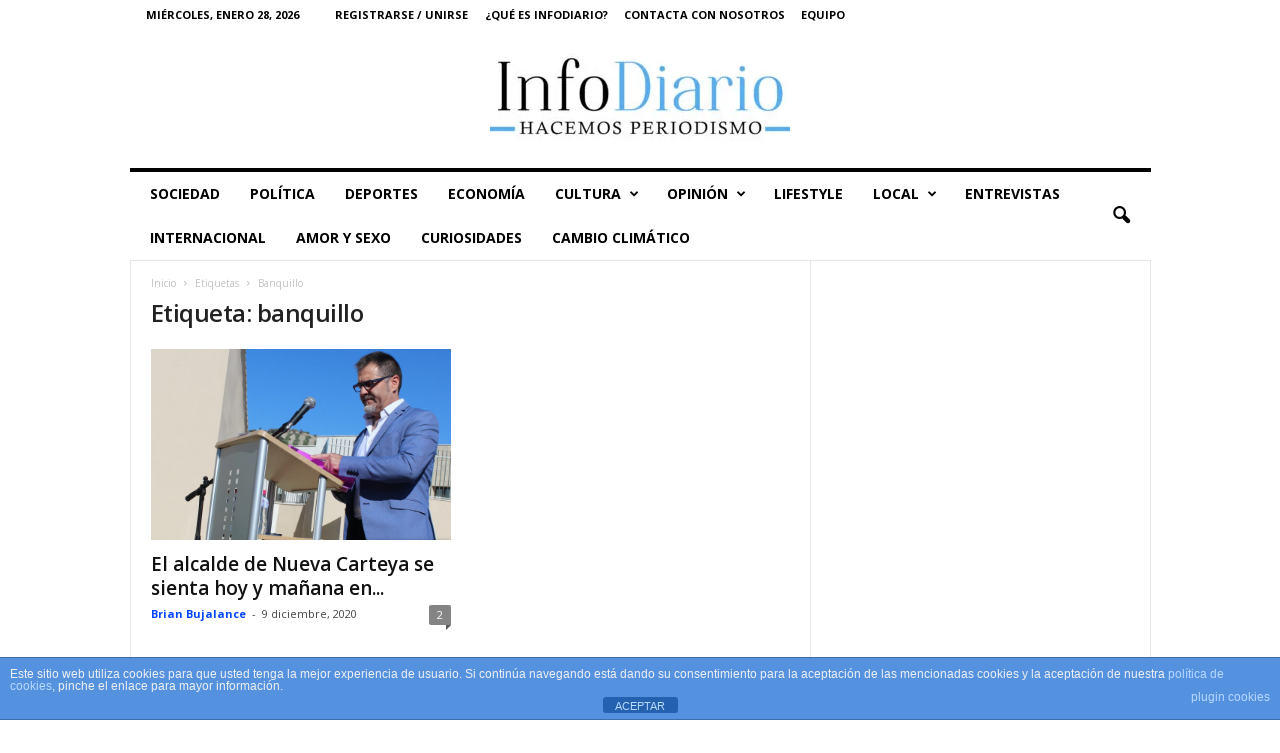

--- FILE ---
content_type: text/html; charset=UTF-8
request_url: https://infodiario.es/tag/banquillo/
body_size: 20379
content:
<!doctype html >
<!--[if IE 8]>    <html class="ie8" lang="es"> <![endif]-->
<!--[if IE 9]>    <html class="ie9" lang="es"> <![endif]-->
<!--[if gt IE 8]><!--> <html lang="es"> <!--<![endif]-->
<head>
    <title>banquillo archivos - InfoDiario</title>
    <meta charset="UTF-8" />
    <meta name="viewport" content="width=device-width, initial-scale=1.0">
    <link rel="pingback" href="https://infodiario.es/xmlrpc.php" />
    <script data-ad-client="ca-pub-9581817784360007" async src="https://pagead2.googlesyndication.com/pagead/js/adsbygoogle.js"></script><meta name='robots' content='index, follow, max-image-preview:large, max-snippet:-1, max-video-preview:-1' />
<link rel="icon" type="image/png" href="https://infodiario.es/wp-content/uploads/2021/06/ID-e1624798653394-300x279.jpg"><link rel="apple-touch-icon" sizes="76x76" href="https://infodiario.es/wp-content/uploads/2021/06/ID-1-e1624798722923-300x276.jpg"/><link rel="apple-touch-icon" sizes="120x120" href="https://infodiario.es/wp-content/uploads/2021/06/ID-1-e1624798722923-300x276.jpg"/><link rel="apple-touch-icon" sizes="152x152" href="https://infodiario.es/wp-content/uploads/2021/06/ID-1-e1624798722923-300x276.jpg"/><link rel="apple-touch-icon" sizes="114x114" href="https://infodiario.es/wp-content/uploads/2021/06/ID-1-e1624798722923-300x276.jpg"/><link rel="apple-touch-icon" sizes="144x144" href="https://infodiario.es/wp-content/uploads/2021/06/ID-1-e1624798722923-300x276.jpg"/>
	<!-- This site is optimized with the Yoast SEO plugin v26.8 - https://yoast.com/product/yoast-seo-wordpress/ -->
	<link rel="canonical" href="https://infodiario.es/tag/banquillo/" />
	<meta property="og:locale" content="es_ES" />
	<meta property="og:type" content="article" />
	<meta property="og:title" content="banquillo archivos - InfoDiario" />
	<meta property="og:url" content="https://infodiario.es/tag/banquillo/" />
	<meta property="og:site_name" content="InfoDiario" />
	<meta property="og:image" content="https://infodiario.es/wp-content/uploads/2020/04/Logo-bueno-e1587832506730.png" />
	<meta property="og:image:width" content="659" />
	<meta property="og:image:height" content="567" />
	<meta property="og:image:type" content="image/png" />
	<meta name="twitter:card" content="summary_large_image" />
	<meta name="twitter:site" content="@Infodiarioes" />
	<script type="application/ld+json" class="yoast-schema-graph">{"@context":"https://schema.org","@graph":[{"@type":"CollectionPage","@id":"https://infodiario.es/tag/banquillo/","url":"https://infodiario.es/tag/banquillo/","name":"banquillo archivos - InfoDiario","isPartOf":{"@id":"https://infodiario.es/#website"},"primaryImageOfPage":{"@id":"https://infodiario.es/tag/banquillo/#primaryimage"},"image":{"@id":"https://infodiario.es/tag/banquillo/#primaryimage"},"thumbnailUrl":"https://infodiario.es/wp-content/uploads/2018/10/PADULES-e1608053587158.jpg","breadcrumb":{"@id":"https://infodiario.es/tag/banquillo/#breadcrumb"},"inLanguage":"es"},{"@type":"ImageObject","inLanguage":"es","@id":"https://infodiario.es/tag/banquillo/#primaryimage","url":"https://infodiario.es/wp-content/uploads/2018/10/PADULES-e1608053587158.jpg","contentUrl":"https://infodiario.es/wp-content/uploads/2018/10/PADULES-e1608053587158.jpg","width":4317,"height":2869,"caption":"Alcalde de Nueva Carteya. Imagen de archivo."},{"@type":"BreadcrumbList","@id":"https://infodiario.es/tag/banquillo/#breadcrumb","itemListElement":[{"@type":"ListItem","position":1,"name":"Portada","item":"https://infodiario.es/"},{"@type":"ListItem","position":2,"name":"banquillo"}]},{"@type":"WebSite","@id":"https://infodiario.es/#website","url":"https://infodiario.es/","name":"InfoDiario","description":"El valor de la información","publisher":{"@id":"https://infodiario.es/#organization"},"potentialAction":[{"@type":"SearchAction","target":{"@type":"EntryPoint","urlTemplate":"https://infodiario.es/?s={search_term_string}"},"query-input":{"@type":"PropertyValueSpecification","valueRequired":true,"valueName":"search_term_string"}}],"inLanguage":"es"},{"@type":"Organization","@id":"https://infodiario.es/#organization","name":"InfoDiario","url":"https://infodiario.es/","logo":{"@type":"ImageObject","inLanguage":"es","@id":"https://infodiario.es/#/schema/logo/image/","url":"https://infodiario.es/wp-content/uploads/2021/03/sin-fondo-e1616956643456.png","contentUrl":"https://infodiario.es/wp-content/uploads/2021/03/sin-fondo-e1616956643456.png","width":630,"height":556,"caption":"InfoDiario"},"image":{"@id":"https://infodiario.es/#/schema/logo/image/"},"sameAs":["https://www.facebook.com/infodiario.es","https://x.com/Infodiarioes","https://www.instagram.com/infodiario.es/","https://www.youtube.com/channel/UCsAevvED4m9xz4WGbhZz2tg"]}]}</script>
	<!-- / Yoast SEO plugin. -->


<link rel='dns-prefetch' href='//www.googletagmanager.com' />
<link rel='dns-prefetch' href='//stats.wp.com' />
<link rel='dns-prefetch' href='//fonts.googleapis.com' />
<link rel='dns-prefetch' href='//jetpack.wordpress.com' />
<link rel='dns-prefetch' href='//s0.wp.com' />
<link rel='dns-prefetch' href='//public-api.wordpress.com' />
<link rel='dns-prefetch' href='//0.gravatar.com' />
<link rel='dns-prefetch' href='//1.gravatar.com' />
<link rel='dns-prefetch' href='//2.gravatar.com' />
<link rel='dns-prefetch' href='//pagead2.googlesyndication.com' />
<link rel='preconnect' href='//c0.wp.com' />
<link rel="alternate" type="application/rss+xml" title="InfoDiario &raquo; Feed" href="https://infodiario.es/feed/" />
<link rel="alternate" type="application/rss+xml" title="InfoDiario &raquo; Feed de los comentarios" href="https://infodiario.es/comments/feed/" />
<link rel="alternate" type="application/rss+xml" title="InfoDiario &raquo; Etiqueta banquillo del feed" href="https://infodiario.es/tag/banquillo/feed/" />
<style id='wp-img-auto-sizes-contain-inline-css' type='text/css'>
img:is([sizes=auto i],[sizes^="auto," i]){contain-intrinsic-size:3000px 1500px}
/*# sourceURL=wp-img-auto-sizes-contain-inline-css */
</style>

<style id='wp-emoji-styles-inline-css' type='text/css'>

	img.wp-smiley, img.emoji {
		display: inline !important;
		border: none !important;
		box-shadow: none !important;
		height: 1em !important;
		width: 1em !important;
		margin: 0 0.07em !important;
		vertical-align: -0.1em !important;
		background: none !important;
		padding: 0 !important;
	}
/*# sourceURL=wp-emoji-styles-inline-css */
</style>
<style id='classic-theme-styles-inline-css' type='text/css'>
/*! This file is auto-generated */
.wp-block-button__link{color:#fff;background-color:#32373c;border-radius:9999px;box-shadow:none;text-decoration:none;padding:calc(.667em + 2px) calc(1.333em + 2px);font-size:1.125em}.wp-block-file__button{background:#32373c;color:#fff;text-decoration:none}
/*# sourceURL=/wp-includes/css/classic-themes.min.css */
</style>
<link rel='stylesheet' id='front-estilos-css' href='https://infodiario.es/wp-content/plugins/asesor-cookies-para-la-ley-en-espana/html/front/estilos.css?ver=6.9' type='text/css' media='all' />
<link rel='stylesheet' id='contact-form-7-css' href='https://infodiario.es/wp-content/plugins/contact-form-7/includes/css/styles.css?ver=6.1.4' type='text/css' media='all' />
<link crossorigin="anonymous" rel='stylesheet' id='google-fonts-style-css' href='https://fonts.googleapis.com/css?family=Open+Sans%3A400%2C600%2C700%7CRoboto+Condensed%3A400%2C500%2C700&#038;display=swap&#038;ver=5.4.3.1' type='text/css' media='all' />
<link rel='stylesheet' id='td-theme-css' href='https://infodiario.es/wp-content/themes/Newsmag/style.css?ver=5.4.3.1' type='text/css' media='all' />
<style id='td-theme-inline-css' type='text/css'>
    
        /* custom css - generated by TagDiv Composer */
        @media (max-width: 767px) {
            .td-header-desktop-wrap {
                display: none;
            }
        }
        @media (min-width: 767px) {
            .td-header-mobile-wrap {
                display: none;
            }
        }
    
	
/*# sourceURL=td-theme-inline-css */
</style>
<link rel='stylesheet' id='td-legacy-framework-front-style-css' href='https://infodiario.es/wp-content/plugins/td-composer/legacy/Newsmag/assets/css/td_legacy_main.css?ver=e5fcc38395b0030bac3ad179898970d6x' type='text/css' media='all' />
<script type="text/javascript" src="https://c0.wp.com/c/6.9/wp-includes/js/jquery/jquery.min.js" id="jquery-core-js"></script>
<script type="text/javascript" src="https://c0.wp.com/c/6.9/wp-includes/js/jquery/jquery-migrate.min.js" id="jquery-migrate-js"></script>
<script type="text/javascript" id="front-principal-js-extra">
/* <![CDATA[ */
var cdp_cookies_info = {"url_plugin":"https://infodiario.es/wp-content/plugins/asesor-cookies-para-la-ley-en-espana/plugin.php","url_admin_ajax":"https://infodiario.es/wp-admin/admin-ajax.php"};
//# sourceURL=front-principal-js-extra
/* ]]> */
</script>
<script type="text/javascript" src="https://infodiario.es/wp-content/plugins/asesor-cookies-para-la-ley-en-espana/html/front/principal.js?ver=6.9" id="front-principal-js"></script>

<!-- Fragmento de código de la etiqueta de Google (gtag.js) añadida por Site Kit -->
<!-- Fragmento de código de Google Analytics añadido por Site Kit -->
<script type="text/javascript" src="https://www.googletagmanager.com/gtag/js?id=G-MKLLHB47QG" id="google_gtagjs-js" async></script>
<script type="text/javascript" id="google_gtagjs-js-after">
/* <![CDATA[ */
window.dataLayer = window.dataLayer || [];function gtag(){dataLayer.push(arguments);}
gtag("set","linker",{"domains":["infodiario.es"]});
gtag("js", new Date());
gtag("set", "developer_id.dZTNiMT", true);
gtag("config", "G-MKLLHB47QG");
//# sourceURL=google_gtagjs-js-after
/* ]]> */
</script>
<link rel="https://api.w.org/" href="https://infodiario.es/wp-json/" /><link rel="alternate" title="JSON" type="application/json" href="https://infodiario.es/wp-json/wp/v2/tags/4933" /><link rel="EditURI" type="application/rsd+xml" title="RSD" href="https://infodiario.es/xmlrpc.php?rsd" />
<meta name="generator" content="Site Kit by Google 1.171.0" />	<style>img#wpstats{display:none}</style>
		<!-- Analytics by WP Statistics - https://wp-statistics.com -->

<!-- Metaetiquetas de Google AdSense añadidas por Site Kit -->
<meta name="google-adsense-platform-account" content="ca-host-pub-2644536267352236">
<meta name="google-adsense-platform-domain" content="sitekit.withgoogle.com">
<!-- Acabar con las metaetiquetas de Google AdSense añadidas por Site Kit -->
<!-- No hay ninguna versión amphtml disponible para esta URL. -->
<!-- Fragmento de código de Google Adsense añadido por Site Kit -->
<script type="text/javascript" async="async" src="https://pagead2.googlesyndication.com/pagead/js/adsbygoogle.js?client=ca-pub-9581817784360007&amp;host=ca-host-pub-2644536267352236" crossorigin="anonymous"></script>

<!-- Final del fragmento de código de Google Adsense añadido por Site Kit -->

<!-- JS generated by theme -->

<script type="text/javascript" id="td-generated-header-js">
    
    

	    var tdBlocksArray = []; //here we store all the items for the current page

	    // td_block class - each ajax block uses a object of this class for requests
	    function tdBlock() {
		    this.id = '';
		    this.block_type = 1; //block type id (1-234 etc)
		    this.atts = '';
		    this.td_column_number = '';
		    this.td_current_page = 1; //
		    this.post_count = 0; //from wp
		    this.found_posts = 0; //from wp
		    this.max_num_pages = 0; //from wp
		    this.td_filter_value = ''; //current live filter value
		    this.is_ajax_running = false;
		    this.td_user_action = ''; // load more or infinite loader (used by the animation)
		    this.header_color = '';
		    this.ajax_pagination_infinite_stop = ''; //show load more at page x
	    }

        // td_js_generator - mini detector
        ( function () {
            var htmlTag = document.getElementsByTagName("html")[0];

	        if ( navigator.userAgent.indexOf("MSIE 10.0") > -1 ) {
                htmlTag.className += ' ie10';
            }

            if ( !!navigator.userAgent.match(/Trident.*rv\:11\./) ) {
                htmlTag.className += ' ie11';
            }

	        if ( navigator.userAgent.indexOf("Edge") > -1 ) {
                htmlTag.className += ' ieEdge';
            }

            if ( /(iPad|iPhone|iPod)/g.test(navigator.userAgent) ) {
                htmlTag.className += ' td-md-is-ios';
            }

            var user_agent = navigator.userAgent.toLowerCase();
            if ( user_agent.indexOf("android") > -1 ) {
                htmlTag.className += ' td-md-is-android';
            }

            if ( -1 !== navigator.userAgent.indexOf('Mac OS X')  ) {
                htmlTag.className += ' td-md-is-os-x';
            }

            if ( /chrom(e|ium)/.test(navigator.userAgent.toLowerCase()) ) {
               htmlTag.className += ' td-md-is-chrome';
            }

            if ( -1 !== navigator.userAgent.indexOf('Firefox') ) {
                htmlTag.className += ' td-md-is-firefox';
            }

            if ( -1 !== navigator.userAgent.indexOf('Safari') && -1 === navigator.userAgent.indexOf('Chrome') ) {
                htmlTag.className += ' td-md-is-safari';
            }

            if( -1 !== navigator.userAgent.indexOf('IEMobile') ){
                htmlTag.className += ' td-md-is-iemobile';
            }

        })();

        var tdLocalCache = {};

        ( function () {
            "use strict";

            tdLocalCache = {
                data: {},
                remove: function (resource_id) {
                    delete tdLocalCache.data[resource_id];
                },
                exist: function (resource_id) {
                    return tdLocalCache.data.hasOwnProperty(resource_id) && tdLocalCache.data[resource_id] !== null;
                },
                get: function (resource_id) {
                    return tdLocalCache.data[resource_id];
                },
                set: function (resource_id, cachedData) {
                    tdLocalCache.remove(resource_id);
                    tdLocalCache.data[resource_id] = cachedData;
                }
            };
        })();

    
    
var td_viewport_interval_list=[{"limitBottom":767,"sidebarWidth":251},{"limitBottom":1023,"sidebarWidth":339}];
var td_animation_stack_effect="type0";
var tds_animation_stack=true;
var td_animation_stack_specific_selectors=".entry-thumb, img, .td-lazy-img";
var td_animation_stack_general_selectors=".td-animation-stack img, .td-animation-stack .entry-thumb, .post img, .td-animation-stack .td-lazy-img";
var tdc_is_installed="yes";
var td_ajax_url="https:\/\/infodiario.es\/wp-admin\/admin-ajax.php?td_theme_name=Newsmag&v=5.4.3.1";
var td_get_template_directory_uri="https:\/\/infodiario.es\/wp-content\/plugins\/td-composer\/legacy\/common";
var tds_snap_menu="";
var tds_logo_on_sticky="show_header_logo";
var tds_header_style="7";
var td_please_wait="Por favor espera...";
var td_email_user_pass_incorrect="Usuario o contrase\u00f1a incorrecta!";
var td_email_user_incorrect="Correo electr\u00f3nico o nombre de usuario incorrecto!";
var td_email_incorrect="Email incorrecto!";
var td_user_incorrect="Username incorrect!";
var td_email_user_empty="Email or username empty!";
var td_pass_empty="Pass empty!";
var td_pass_pattern_incorrect="Invalid Pass Pattern!";
var td_retype_pass_incorrect="Retyped Pass incorrect!";
var tds_more_articles_on_post_enable="show";
var tds_more_articles_on_post_time_to_wait="";
var tds_more_articles_on_post_pages_distance_from_top=0;
var tds_captcha="";
var tds_theme_color_site_wide="#4db2ec";
var tds_smart_sidebar="";
var tdThemeName="Newsmag";
var tdThemeNameWl="Newsmag";
var td_magnific_popup_translation_tPrev="Anterior (tecla de flecha izquierda)";
var td_magnific_popup_translation_tNext="Siguiente (tecla de flecha derecha)";
var td_magnific_popup_translation_tCounter="%curr% de %total%";
var td_magnific_popup_translation_ajax_tError="El contenido de %url% no pudo cargarse.";
var td_magnific_popup_translation_image_tError="La imagen #%curr% no pudo cargarse.";
var tdBlockNonce="2f3c37b06c";
var tdMobileMenu="enabled";
var tdMobileSearch="enabled";
var tdDateNamesI18n={"month_names":["enero","febrero","marzo","abril","mayo","junio","julio","agosto","septiembre","octubre","noviembre","diciembre"],"month_names_short":["Ene","Feb","Mar","Abr","May","Jun","Jul","Ago","Sep","Oct","Nov","Dic"],"day_names":["domingo","lunes","martes","mi\u00e9rcoles","jueves","viernes","s\u00e1bado"],"day_names_short":["Dom","Lun","Mar","Mi\u00e9","Jue","Vie","S\u00e1b"]};
var td_deploy_mode="deploy";
var td_ad_background_click_link="";
var td_ad_background_click_target="";
</script>


<!-- Header style compiled by theme -->

<style>
/* custom css - generated by TagDiv Composer */
    
.td-module-exclusive .td-module-title a:before {
        content: 'EXCLUSIVO';
    }
    
    .td-header-sp-top-menu .top-header-menu > li > a,
    .td-header-sp-top-menu .td_data_time,
    .td-subscription-active .td-header-sp-top-menu .tds_menu_login .tdw-wml-user,
    .td-header-sp-top-menu .td-weather-top-widget {
        color: #000000;
    }

    
    .top-header-menu ul li a,
    .td-header-sp-top-menu .tds_menu_login .tdw-wml-menu-header,
    .td-header-sp-top-menu .tds_menu_login .tdw-wml-menu-content a,
    .td-header-sp-top-menu .tds_menu_login .tdw-wml-menu-footer a{
        color: #4db2ec;
    }

    
    .td-header-sp-top-widget .td-social-icon-wrap i {
        color: #4db2ec;
    }

    
    .td-header-main-menu {
        background-color: #ffffff;
    }

    
    .sf-menu > li > a,
    .header-search-wrap .td-icon-search,
    #td-top-mobile-toggle i {
        color: #000000;
    }

    
    .td-header-border:before {
        background-color: #020202;
    }

    
    .mfp-content .td-login-button:active,
    .mfp-content .td-login-button:hover {
        background-color: #00b3e0;
    }
    
    .td-footer-container,
    .td-footer-container .td_module_mx3 .meta-info,
    .td-footer-container .td_module_14 .meta-info,
    .td-footer-container .td_module_mx1 .td-block14-border {
        background-color: rgba(255,255,255,0.95);
    }
    .td-footer-container .widget_calendar #today {
    	background-color: transparent;
    }

    
    .td-footer-container,
    .td-footer-container a,
    .td-footer-container li,
    .td-footer-container .footer-text-wrap,
    .td-footer-container .meta-info .entry-date,
    .td-footer-container .td-module-meta-info .entry-date,
    .td-footer-container .td_block_text_with_title,
    .td-footer-container .woocommerce .star-rating::before,
    .td-footer-container .widget_text p,
    .td-footer-container .widget_calendar #today,
    .td-footer-container .td-social-style3 .td_social_type a,
    .td-footer-container .td-social-style3,
    .td-footer-container .td-social-style4 .td_social_type a,
    .td-footer-container .td-social-style4,
    .td-footer-container .td-social-style9,
    .td-footer-container .td-social-style10,
    .td-footer-container .td-social-style2 .td_social_type a,
    .td-footer-container .td-social-style8 .td_social_type a,
    .td-footer-container .td-social-style2 .td_social_type,
    .td-footer-container .td-social-style8 .td_social_type,
    .td-footer-container .td-post-author-name a:hover {
        color: #020202;
    }
    .td-footer-container .td_module_mx1 .meta-info .entry-date,
    .td-footer-container .td_social_button a,
    .td-footer-container .td-post-category,
    .td-footer-container .td-post-category:hover,
    .td-footer-container .td-module-comments a,
    .td-footer-container .td_module_mx1 .td-post-author-name a:hover,
    .td-footer-container .td-theme-slider .slide-meta a {
    	color: #fff
    }
    .td-footer-container .widget_tag_cloud a {
    	border-color: #020202;
    }
    .td-footer-container .td-excerpt,
    .td-footer-container .widget_rss .rss-date,
    .td-footer-container .widget_rss cite {
    	color: #020202;
    	opacity: 0.7;
    }
    .td-footer-container .td-read-more a,
    .td-footer-container .td-read-more a:hover {
    	color: #fff;
    }

    
    .td-footer-container .td_module_14 .meta-info,
    .td-footer-container .td_module_5,
    .td-footer-container .td_module_9 .item-details,
    .td-footer-container .td_module_8 .item-details,
    .td-footer-container .td_module_mx3 .meta-info,
    .td-footer-container .widget_recent_comments li,
    .td-footer-container .widget_recent_entries li,
    .td-footer-container table td,
    .td-footer-container table th,
    .td-footer-container .td-social-style2 .td_social_type .td-social-box,
    .td-footer-container .td-social-style8 .td_social_type .td-social-box,
    .td-footer-container .td-social-style2 .td_social_type .td_social_button,
    .td-footer-container .td-social-style8 .td_social_type .td_social_button {
        border-color: rgba(2, 2, 2, 0.1);
    }

    
    .td_module_wrap .td-post-author-name a {
    	color: #0547ff;
    }


    
    .td-menu-background:after,
    .td-search-background:after {
        background-image: url('https://infodiario.es/wp-content/uploads/2020/12/118649215_4364721310269983_3709881309895411247_n-300x300.jpg');
    }
</style>

<!-- Global site tag (gtag.js) - Google Analytics -->
<script async src="https://www.googletagmanager.com/gtag/js?id=UA-123748526-1"></script>
<script>
  window.dataLayer = window.dataLayer || [];
  function gtag(){dataLayer.push(arguments);}
  gtag('js', new Date());

  gtag('config', 'UA-123748526-1');
</script>


<script type="application/ld+json">
    {
        "@context": "https://schema.org",
        "@type": "BreadcrumbList",
        "itemListElement": [
            {
                "@type": "ListItem",
                "position": 1,
                "item": {
                    "@type": "WebSite",
                    "@id": "https://infodiario.es/",
                    "name": "Inicio"
                }
            },
            {
                "@type": "ListItem",
                "position": 2,
                    "item": {
                    "@type": "WebPage",
                    "@id": "https://infodiario.es/tag/banquillo/",
                    "name": "Banquillo"
                }
            }    
        ]
    }
</script>
<link rel="icon" href="https://infodiario.es/wp-content/uploads/2021/06/cropped-ID-1-e1624798722923-32x32.jpg" sizes="32x32" />
<link rel="icon" href="https://infodiario.es/wp-content/uploads/2021/06/cropped-ID-1-e1624798722923-192x192.jpg" sizes="192x192" />
<link rel="apple-touch-icon" href="https://infodiario.es/wp-content/uploads/2021/06/cropped-ID-1-e1624798722923-180x180.jpg" />
<meta name="msapplication-TileImage" content="https://infodiario.es/wp-content/uploads/2021/06/cropped-ID-1-e1624798722923-270x270.jpg" />
	<style id="tdw-css-placeholder">/* custom css - generated by TagDiv Composer */
 var b=1;var c=2;</style><style id='global-styles-inline-css' type='text/css'>
:root{--wp--preset--aspect-ratio--square: 1;--wp--preset--aspect-ratio--4-3: 4/3;--wp--preset--aspect-ratio--3-4: 3/4;--wp--preset--aspect-ratio--3-2: 3/2;--wp--preset--aspect-ratio--2-3: 2/3;--wp--preset--aspect-ratio--16-9: 16/9;--wp--preset--aspect-ratio--9-16: 9/16;--wp--preset--color--black: #000000;--wp--preset--color--cyan-bluish-gray: #abb8c3;--wp--preset--color--white: #ffffff;--wp--preset--color--pale-pink: #f78da7;--wp--preset--color--vivid-red: #cf2e2e;--wp--preset--color--luminous-vivid-orange: #ff6900;--wp--preset--color--luminous-vivid-amber: #fcb900;--wp--preset--color--light-green-cyan: #7bdcb5;--wp--preset--color--vivid-green-cyan: #00d084;--wp--preset--color--pale-cyan-blue: #8ed1fc;--wp--preset--color--vivid-cyan-blue: #0693e3;--wp--preset--color--vivid-purple: #9b51e0;--wp--preset--gradient--vivid-cyan-blue-to-vivid-purple: linear-gradient(135deg,rgb(6,147,227) 0%,rgb(155,81,224) 100%);--wp--preset--gradient--light-green-cyan-to-vivid-green-cyan: linear-gradient(135deg,rgb(122,220,180) 0%,rgb(0,208,130) 100%);--wp--preset--gradient--luminous-vivid-amber-to-luminous-vivid-orange: linear-gradient(135deg,rgb(252,185,0) 0%,rgb(255,105,0) 100%);--wp--preset--gradient--luminous-vivid-orange-to-vivid-red: linear-gradient(135deg,rgb(255,105,0) 0%,rgb(207,46,46) 100%);--wp--preset--gradient--very-light-gray-to-cyan-bluish-gray: linear-gradient(135deg,rgb(238,238,238) 0%,rgb(169,184,195) 100%);--wp--preset--gradient--cool-to-warm-spectrum: linear-gradient(135deg,rgb(74,234,220) 0%,rgb(151,120,209) 20%,rgb(207,42,186) 40%,rgb(238,44,130) 60%,rgb(251,105,98) 80%,rgb(254,248,76) 100%);--wp--preset--gradient--blush-light-purple: linear-gradient(135deg,rgb(255,206,236) 0%,rgb(152,150,240) 100%);--wp--preset--gradient--blush-bordeaux: linear-gradient(135deg,rgb(254,205,165) 0%,rgb(254,45,45) 50%,rgb(107,0,62) 100%);--wp--preset--gradient--luminous-dusk: linear-gradient(135deg,rgb(255,203,112) 0%,rgb(199,81,192) 50%,rgb(65,88,208) 100%);--wp--preset--gradient--pale-ocean: linear-gradient(135deg,rgb(255,245,203) 0%,rgb(182,227,212) 50%,rgb(51,167,181) 100%);--wp--preset--gradient--electric-grass: linear-gradient(135deg,rgb(202,248,128) 0%,rgb(113,206,126) 100%);--wp--preset--gradient--midnight: linear-gradient(135deg,rgb(2,3,129) 0%,rgb(40,116,252) 100%);--wp--preset--font-size--small: 10px;--wp--preset--font-size--medium: 20px;--wp--preset--font-size--large: 30px;--wp--preset--font-size--x-large: 42px;--wp--preset--font-size--regular: 14px;--wp--preset--font-size--larger: 48px;--wp--preset--spacing--20: 0.44rem;--wp--preset--spacing--30: 0.67rem;--wp--preset--spacing--40: 1rem;--wp--preset--spacing--50: 1.5rem;--wp--preset--spacing--60: 2.25rem;--wp--preset--spacing--70: 3.38rem;--wp--preset--spacing--80: 5.06rem;--wp--preset--shadow--natural: 6px 6px 9px rgba(0, 0, 0, 0.2);--wp--preset--shadow--deep: 12px 12px 50px rgba(0, 0, 0, 0.4);--wp--preset--shadow--sharp: 6px 6px 0px rgba(0, 0, 0, 0.2);--wp--preset--shadow--outlined: 6px 6px 0px -3px rgb(255, 255, 255), 6px 6px rgb(0, 0, 0);--wp--preset--shadow--crisp: 6px 6px 0px rgb(0, 0, 0);}:where(.is-layout-flex){gap: 0.5em;}:where(.is-layout-grid){gap: 0.5em;}body .is-layout-flex{display: flex;}.is-layout-flex{flex-wrap: wrap;align-items: center;}.is-layout-flex > :is(*, div){margin: 0;}body .is-layout-grid{display: grid;}.is-layout-grid > :is(*, div){margin: 0;}:where(.wp-block-columns.is-layout-flex){gap: 2em;}:where(.wp-block-columns.is-layout-grid){gap: 2em;}:where(.wp-block-post-template.is-layout-flex){gap: 1.25em;}:where(.wp-block-post-template.is-layout-grid){gap: 1.25em;}.has-black-color{color: var(--wp--preset--color--black) !important;}.has-cyan-bluish-gray-color{color: var(--wp--preset--color--cyan-bluish-gray) !important;}.has-white-color{color: var(--wp--preset--color--white) !important;}.has-pale-pink-color{color: var(--wp--preset--color--pale-pink) !important;}.has-vivid-red-color{color: var(--wp--preset--color--vivid-red) !important;}.has-luminous-vivid-orange-color{color: var(--wp--preset--color--luminous-vivid-orange) !important;}.has-luminous-vivid-amber-color{color: var(--wp--preset--color--luminous-vivid-amber) !important;}.has-light-green-cyan-color{color: var(--wp--preset--color--light-green-cyan) !important;}.has-vivid-green-cyan-color{color: var(--wp--preset--color--vivid-green-cyan) !important;}.has-pale-cyan-blue-color{color: var(--wp--preset--color--pale-cyan-blue) !important;}.has-vivid-cyan-blue-color{color: var(--wp--preset--color--vivid-cyan-blue) !important;}.has-vivid-purple-color{color: var(--wp--preset--color--vivid-purple) !important;}.has-black-background-color{background-color: var(--wp--preset--color--black) !important;}.has-cyan-bluish-gray-background-color{background-color: var(--wp--preset--color--cyan-bluish-gray) !important;}.has-white-background-color{background-color: var(--wp--preset--color--white) !important;}.has-pale-pink-background-color{background-color: var(--wp--preset--color--pale-pink) !important;}.has-vivid-red-background-color{background-color: var(--wp--preset--color--vivid-red) !important;}.has-luminous-vivid-orange-background-color{background-color: var(--wp--preset--color--luminous-vivid-orange) !important;}.has-luminous-vivid-amber-background-color{background-color: var(--wp--preset--color--luminous-vivid-amber) !important;}.has-light-green-cyan-background-color{background-color: var(--wp--preset--color--light-green-cyan) !important;}.has-vivid-green-cyan-background-color{background-color: var(--wp--preset--color--vivid-green-cyan) !important;}.has-pale-cyan-blue-background-color{background-color: var(--wp--preset--color--pale-cyan-blue) !important;}.has-vivid-cyan-blue-background-color{background-color: var(--wp--preset--color--vivid-cyan-blue) !important;}.has-vivid-purple-background-color{background-color: var(--wp--preset--color--vivid-purple) !important;}.has-black-border-color{border-color: var(--wp--preset--color--black) !important;}.has-cyan-bluish-gray-border-color{border-color: var(--wp--preset--color--cyan-bluish-gray) !important;}.has-white-border-color{border-color: var(--wp--preset--color--white) !important;}.has-pale-pink-border-color{border-color: var(--wp--preset--color--pale-pink) !important;}.has-vivid-red-border-color{border-color: var(--wp--preset--color--vivid-red) !important;}.has-luminous-vivid-orange-border-color{border-color: var(--wp--preset--color--luminous-vivid-orange) !important;}.has-luminous-vivid-amber-border-color{border-color: var(--wp--preset--color--luminous-vivid-amber) !important;}.has-light-green-cyan-border-color{border-color: var(--wp--preset--color--light-green-cyan) !important;}.has-vivid-green-cyan-border-color{border-color: var(--wp--preset--color--vivid-green-cyan) !important;}.has-pale-cyan-blue-border-color{border-color: var(--wp--preset--color--pale-cyan-blue) !important;}.has-vivid-cyan-blue-border-color{border-color: var(--wp--preset--color--vivid-cyan-blue) !important;}.has-vivid-purple-border-color{border-color: var(--wp--preset--color--vivid-purple) !important;}.has-vivid-cyan-blue-to-vivid-purple-gradient-background{background: var(--wp--preset--gradient--vivid-cyan-blue-to-vivid-purple) !important;}.has-light-green-cyan-to-vivid-green-cyan-gradient-background{background: var(--wp--preset--gradient--light-green-cyan-to-vivid-green-cyan) !important;}.has-luminous-vivid-amber-to-luminous-vivid-orange-gradient-background{background: var(--wp--preset--gradient--luminous-vivid-amber-to-luminous-vivid-orange) !important;}.has-luminous-vivid-orange-to-vivid-red-gradient-background{background: var(--wp--preset--gradient--luminous-vivid-orange-to-vivid-red) !important;}.has-very-light-gray-to-cyan-bluish-gray-gradient-background{background: var(--wp--preset--gradient--very-light-gray-to-cyan-bluish-gray) !important;}.has-cool-to-warm-spectrum-gradient-background{background: var(--wp--preset--gradient--cool-to-warm-spectrum) !important;}.has-blush-light-purple-gradient-background{background: var(--wp--preset--gradient--blush-light-purple) !important;}.has-blush-bordeaux-gradient-background{background: var(--wp--preset--gradient--blush-bordeaux) !important;}.has-luminous-dusk-gradient-background{background: var(--wp--preset--gradient--luminous-dusk) !important;}.has-pale-ocean-gradient-background{background: var(--wp--preset--gradient--pale-ocean) !important;}.has-electric-grass-gradient-background{background: var(--wp--preset--gradient--electric-grass) !important;}.has-midnight-gradient-background{background: var(--wp--preset--gradient--midnight) !important;}.has-small-font-size{font-size: var(--wp--preset--font-size--small) !important;}.has-medium-font-size{font-size: var(--wp--preset--font-size--medium) !important;}.has-large-font-size{font-size: var(--wp--preset--font-size--large) !important;}.has-x-large-font-size{font-size: var(--wp--preset--font-size--x-large) !important;}
/*# sourceURL=global-styles-inline-css */
</style>
</head>

<body class="archive tag tag-banquillo tag-4933 wp-theme-Newsmag global-block-template-1 white-menu td-animation-stack-type0 td-full-layout" itemscope="itemscope" itemtype="https://schema.org/WebPage">

        <div class="td-scroll-up  td-hide-scroll-up-on-mob"  style="display:none;"><i class="td-icon-menu-up"></i></div>

    
    <div class="td-menu-background"></div>
<div id="td-mobile-nav">
    <div class="td-mobile-container">
        <!-- mobile menu top section -->
        <div class="td-menu-socials-wrap">
            <!-- socials -->
            <div class="td-menu-socials">
                            </div>
            <!-- close button -->
            <div class="td-mobile-close">
                <span><i class="td-icon-close-mobile"></i></span>
            </div>
        </div>

        <!-- login section -->
                    <div class="td-menu-login-section">
                
    <div class="td-guest-wrap">
        <div class="td-menu-login"><a id="login-link-mob">Registrarse</a></div>
    </div>
            </div>
        
        <!-- menu section -->
        <div class="td-mobile-content">
            <div class="menu-categorias-container"><ul id="menu-categorias" class="td-mobile-main-menu"><li id="menu-item-82" class="menu-item menu-item-type-taxonomy menu-item-object-category menu-item-first menu-item-82"><a href="https://infodiario.es/category/sociedad/">SOCIEDAD</a></li>
<li id="menu-item-84" class="menu-item menu-item-type-taxonomy menu-item-object-category menu-item-84"><a href="https://infodiario.es/category/politica/">POLÍTICA</a></li>
<li id="menu-item-83" class="menu-item menu-item-type-taxonomy menu-item-object-category menu-item-83"><a href="https://infodiario.es/category/deportes/">DEPORTES</a></li>
<li id="menu-item-87" class="menu-item menu-item-type-taxonomy menu-item-object-category menu-item-87"><a href="https://infodiario.es/category/economia/">ECONOMÍA</a></li>
<li id="menu-item-86" class="menu-item menu-item-type-taxonomy menu-item-object-category menu-item-has-children menu-item-86"><a href="https://infodiario.es/category/cultura/">CULTURA<i class="td-icon-menu-right td-element-after"></i></a>
<ul class="sub-menu">
	<li id="menu-item-1110" class="menu-item menu-item-type-taxonomy menu-item-object-category menu-item-1110"><a href="https://infodiario.es/category/cultura/cine/">CINE</a></li>
	<li id="menu-item-7176" class="menu-item menu-item-type-taxonomy menu-item-object-category menu-item-7176"><a href="https://infodiario.es/category/cultura/musica/">MÚSICA</a></li>
	<li id="menu-item-1736" class="menu-item menu-item-type-taxonomy menu-item-object-category menu-item-1736"><a href="https://infodiario.es/category/cultura/eurovision/">EUROVISIÓN</a></li>
</ul>
</li>
<li id="menu-item-85" class="menu-item menu-item-type-taxonomy menu-item-object-category menu-item-has-children menu-item-85"><a href="https://infodiario.es/category/opinion/">OPINIÓN<i class="td-icon-menu-right td-element-after"></i></a>
<ul class="sub-menu">
	<li id="menu-item-13343" class="menu-item menu-item-type-taxonomy menu-item-object-category menu-item-13343"><a href="https://infodiario.es/category/opinion/cartas-al-director/">CARTAS AL DIRECTOR</a></li>
	<li id="menu-item-18525" class="menu-item menu-item-type-taxonomy menu-item-object-category menu-item-18525"><a href="https://infodiario.es/category/la-mirilla/">LA MIRILLA</a></li>
	<li id="menu-item-1735" class="menu-item menu-item-type-taxonomy menu-item-object-category menu-item-1735"><a href="https://infodiario.es/category/opinion/punto-y-aparte/">PUNTO Y APARTE</a></li>
</ul>
</li>
<li id="menu-item-98" class="menu-item menu-item-type-taxonomy menu-item-object-category menu-item-98"><a href="https://infodiario.es/category/lifestyle/">LIFESTYLE</a></li>
<li id="menu-item-6665" class="menu-item menu-item-type-taxonomy menu-item-object-category menu-item-has-children menu-item-6665"><a href="https://infodiario.es/category/local/">LOCAL<i class="td-icon-menu-right td-element-after"></i></a>
<ul class="sub-menu">
	<li id="menu-item-88" class="menu-item menu-item-type-taxonomy menu-item-object-category menu-item-88"><a href="https://infodiario.es/category/local/nueva-carteya/">NUEVA CARTEYA</a></li>
	<li id="menu-item-18523" class="menu-item menu-item-type-taxonomy menu-item-object-category menu-item-18523"><a href="https://infodiario.es/category/local/guadalajara/">GUADALAJARA</a></li>
	<li id="menu-item-16616" class="menu-item menu-item-type-taxonomy menu-item-object-category menu-item-16616"><a href="https://infodiario.es/category/local/linares/">LINARES</a></li>
	<li id="menu-item-16613" class="menu-item menu-item-type-taxonomy menu-item-object-category menu-item-16613"><a href="https://infodiario.es/category/local/cieza/">CIEZA</a></li>
	<li id="menu-item-16614" class="menu-item menu-item-type-taxonomy menu-item-object-category menu-item-16614"><a href="https://infodiario.es/category/local/archena/">ARCHENA</a></li>
	<li id="menu-item-16615" class="menu-item menu-item-type-taxonomy menu-item-object-category menu-item-16615"><a href="https://infodiario.es/category/local/guadalajara/">GUADALAJARA</a></li>
	<li id="menu-item-16617" class="menu-item menu-item-type-taxonomy menu-item-object-category menu-item-16617"><a href="https://infodiario.es/category/local/valencia/">VALENCIA</a></li>
	<li id="menu-item-6668" class="menu-item menu-item-type-taxonomy menu-item-object-category menu-item-6668"><a href="https://infodiario.es/category/local/valverde-del-camino/">VALVERDE DEL CAMINO</a></li>
	<li id="menu-item-6669" class="menu-item menu-item-type-taxonomy menu-item-object-category menu-item-6669"><a href="https://infodiario.es/category/local/talavera-reina/">TALAVERA DE LA REINA</a></li>
	<li id="menu-item-7173" class="menu-item menu-item-type-taxonomy menu-item-object-category menu-item-7173"><a href="https://infodiario.es/category/local/granada/">GRANADA</a></li>
	<li id="menu-item-7174" class="menu-item menu-item-type-taxonomy menu-item-object-category menu-item-7174"><a href="https://infodiario.es/category/local/aragon/">ARAGÓN</a></li>
	<li id="menu-item-8484" class="menu-item menu-item-type-taxonomy menu-item-object-category menu-item-8484"><a href="https://infodiario.es/category/local/alcorcon/">ALCORCÓN</a></li>
	<li id="menu-item-18521" class="menu-item menu-item-type-taxonomy menu-item-object-category menu-item-18521"><a href="https://infodiario.es/category/local/madrid/">MADRID</a></li>
	<li id="menu-item-18522" class="menu-item menu-item-type-taxonomy menu-item-object-category menu-item-18522"><a href="https://infodiario.es/category/local/la-rioja/">LA RIOJA</a></li>
	<li id="menu-item-18524" class="menu-item menu-item-type-taxonomy menu-item-object-category menu-item-18524"><a href="https://infodiario.es/category/local/leganes/">LEGANÉS</a></li>
</ul>
</li>
<li id="menu-item-2616" class="menu-item menu-item-type-taxonomy menu-item-object-category menu-item-2616"><a href="https://infodiario.es/category/entrevistas/">ENTREVISTAS</a></li>
<li id="menu-item-8483" class="menu-item menu-item-type-taxonomy menu-item-object-category menu-item-8483"><a href="https://infodiario.es/category/internacional/">INTERNACIONAL</a></li>
<li id="menu-item-16840" class="menu-item menu-item-type-taxonomy menu-item-object-category menu-item-16840"><a href="https://infodiario.es/category/amor-y-sexo/">AMOR Y SEXO</a></li>
<li id="menu-item-16841" class="menu-item menu-item-type-taxonomy menu-item-object-category menu-item-16841"><a href="https://infodiario.es/category/curiosidades/">CURIOSIDADES</a></li>
<li id="menu-item-16842" class="menu-item menu-item-type-taxonomy menu-item-object-category menu-item-16842"><a href="https://infodiario.es/category/cambio-climatico/">CAMBIO CLIMÁTICO</a></li>
</ul></div>        </div>
    </div>

    <!-- register/login section -->
            <div id="login-form-mobile" class="td-register-section">
            
            <div id="td-login-mob" class="td-login-animation td-login-hide-mob">
            	<!-- close button -->
	            <div class="td-login-close">
	                <span class="td-back-button"><i class="td-icon-read-down"></i></span>
	                <div class="td-login-title">Registrarse</div>
	                <!-- close button -->
		            <div class="td-mobile-close">
		                <span><i class="td-icon-close-mobile"></i></span>
		            </div>
	            </div>
	            <form class="td-login-form-wrap" action="#" method="post">
	                <div class="td-login-panel-title"><span>¡Bienvenido!</span>Ingrese a su cuenta</div>
	                <div class="td_display_err"></div>
	                <div class="td-login-inputs"><input class="td-login-input" autocomplete="username" type="text" name="login_email" id="login_email-mob" value="" required><label for="login_email-mob">tu nombre de usuario</label></div>
	                <div class="td-login-inputs"><input class="td-login-input" autocomplete="current-password" type="password" name="login_pass" id="login_pass-mob" value="" required><label for="login_pass-mob">tu contraseña</label></div>
	                <input type="button" name="login_button" id="login_button-mob" class="td-login-button" value="Iniciar sesión">
	                
					
	                <div class="td-login-info-text"><a href="#" id="forgot-pass-link-mob">¿Olvidaste tu contraseña?</a></div>
	                
	                <div class="td-login-info-text"><a class="privacy-policy-link" href="https://infodiario.es/privacidad/">Política de privacidad</a></div>
                </form>
            </div>

            

            <div id="td-forgot-pass-mob" class="td-login-animation td-login-hide-mob">
                <!-- close button -->
	            <div class="td-forgot-pass-close">
	                <a href="#" aria-label="Back" class="td-back-button"><i class="td-icon-read-down"></i></a>
	                <div class="td-login-title">Recuperación de contraseña</div>
	            </div>
	            <div class="td-login-form-wrap">
	                <div class="td-login-panel-title">Recupera tu contraseña</div>
	                <div class="td_display_err"></div>
	                <div class="td-login-inputs"><input class="td-login-input" type="text" name="forgot_email" id="forgot_email-mob" value="" required><label for="forgot_email-mob">tu correo electrónico</label></div>
	                <input type="button" name="forgot_button" id="forgot_button-mob" class="td-login-button" value="Enviar contraseña">
                </div>
            </div>
        </div>
    </div>    <div class="td-search-background"></div>
<div class="td-search-wrap-mob">
	<div class="td-drop-down-search">
		<form method="get" class="td-search-form" action="https://infodiario.es/">
			<!-- close button -->
			<div class="td-search-close">
				<span><i class="td-icon-close-mobile"></i></span>
			</div>
			<div role="search" class="td-search-input">
				<span>Buscar</span>
				<input id="td-header-search-mob" type="text" value="" name="s" autocomplete="off" />
			</div>
		</form>
		<div id="td-aj-search-mob"></div>
	</div>
</div>

    <div id="td-outer-wrap">
    
        <div class="td-outer-container">
        
            <!--
Header style 7
-->

<div class="td-header-wrap td-header-container td-header-style-7">
    <div class="td-header-row td-header-top-menu">
        
    <div class="td-top-bar-container top-bar-style-1">
        <div class="td-header-sp-top-menu">

            <div class="td_data_time">
            <div >

                miércoles, enero 28, 2026
            </div>
        </div>
    <ul class="top-header-menu td_ul_login"><li class="menu-item"><a class="td-login-modal-js menu-item" href="#login-form" data-effect="mpf-td-login-effect">Registrarse / Unirse</a></li></ul><div class="menu-top-container"><ul id="menu-menu-superior" class="top-header-menu"><li id="menu-item-27" class="menu-item menu-item-type-post_type menu-item-object-page menu-item-first td-menu-item td-normal-menu menu-item-27"><a href="https://infodiario.es/acerca-de/">¿Qué es InfoDiario?</a></li>
<li id="menu-item-29" class="menu-item menu-item-type-post_type menu-item-object-page td-menu-item td-normal-menu menu-item-29"><a href="https://infodiario.es/contacto/">Contacta con nosotros</a></li>
<li id="menu-item-203" class="menu-item menu-item-type-post_type menu-item-object-page td-menu-item td-normal-menu menu-item-203"><a href="https://infodiario.es/equipo/">Equipo</a></li>
</ul></div></div>            <div class="td-header-sp-top-widget">
            </div>
        </div>

<!-- LOGIN MODAL -->

                <div  id="login-form" class="white-popup-block mfp-hide mfp-with-anim td-login-modal-wrap">
                    <div class="td-login-wrap">
                        <a href="#" aria-label="Back" class="td-back-button"><i class="td-icon-modal-back"></i></a>
                        <div id="td-login-div" class="td-login-form-div td-display-block">
                            <div class="td-login-panel-title">Registrarse</div>
                            <div class="td-login-panel-descr">¡Bienvenido! Ingresa en tu cuenta</div>
                            <div class="td_display_err"></div>
                            <form id="loginForm" action="#" method="post">
                                <div class="td-login-inputs"><input class="td-login-input" autocomplete="username" type="text" name="login_email" id="login_email" value="" required><label for="login_email">tu nombre de usuario</label></div>
                                <div class="td-login-inputs"><input class="td-login-input" autocomplete="current-password" type="password" name="login_pass" id="login_pass" value="" required><label for="login_pass">tu contraseña</label></div>
                                <input type="button" name="login_button" id="login_button" class="wpb_button btn td-login-button" value="Iniciar sesión">
                                
                            </form>
                            
                            

                            <div class="td-login-info-text"><a href="#" id="forgot-pass-link">¿Olvidaste tu contraseña? consigue ayuda</a></div>
                            
                            <div class="td-login-info-text"><a class="privacy-policy-link" href="https://infodiario.es/privacidad/">Política de privacidad</a></div>
                        </div>

                        

                         <div id="td-forgot-pass-div" class="td-login-form-div td-display-none">
                            <div class="td-login-panel-title">Recuperación de contraseña</div>
                            <div class="td-login-panel-descr">Recupera tu contraseña</div>
                            <div class="td_display_err"></div>
                            <form id="forgotpassForm" action="#" method="post">
                                <div class="td-login-inputs"><input class="td-login-input" type="text" name="forgot_email" id="forgot_email" value="" required><label for="forgot_email">tu correo electrónico</label></div>
                                <input type="button" name="forgot_button" id="forgot_button" class="wpb_button btn td-login-button" value="Enviar mi contraseña">
                            </form>
                            <div class="td-login-info-text">Se te ha enviado una contraseña por correo electrónico.</div>
                        </div>
                    </div>
                </div>
                    </div>


    <div class="td-header-row td-header-header">
        <div class="td-header-sp-logo">
            	<a class="td-main-logo" href="https://infodiario.es/">
		<img class="td-retina-data"  data-retina="https://infodiario.es/wp-content/uploads/2021/06/sin-fondo-1-scaled-e1624798506572-300x139.jpg" src="https://infodiario.es/wp-content/uploads/2021/06/sin-fondo-1-scaled-e1624798506572-300x139.jpg" alt="InfoDiario.es" title="El valor de la información" width="" height=""/>
		<span class="td-visual-hidden">InfoDiario</span>
	</a>
	        </div>
    </div>

    <div class="td-header-menu-wrap">
        <div class="td-header-row td-header-border td-header-main-menu">
            <div id="td-header-menu" role="navigation">
        <div id="td-top-mobile-toggle"><span><i class="td-icon-font td-icon-mobile"></i></span></div>
        <div class="td-main-menu-logo td-logo-in-header">
        	<a class="td-mobile-logo td-sticky-header" href="https://infodiario.es/">
		<img class="td-retina-data" data-retina="https://infodiario.es/wp-content/uploads/2021/06/sin-fondo-1-scaled-e1624798506572-300x139.jpg" src="https://infodiario.es/wp-content/uploads/2021/06/sin-fondo-1-scaled-e1624798506572-300x139.jpg" alt="InfoDiario.es" title="El valor de la información"  width="" height=""/>
	</a>
		<a class="td-header-logo td-sticky-header" href="https://infodiario.es/">
		<img class="td-retina-data" data-retina="https://infodiario.es/wp-content/uploads/2021/06/sin-fondo-1-scaled-e1624798506572-300x139.jpg" src="https://infodiario.es/wp-content/uploads/2021/06/sin-fondo-1-scaled-e1624798506572-300x139.jpg" alt="InfoDiario.es" title="El valor de la información"  width="" height=""/>
	</a>
	    </div>
    <div class="menu-categorias-container"><ul id="menu-categorias-1" class="sf-menu"><li class="menu-item menu-item-type-taxonomy menu-item-object-category menu-item-first td-menu-item td-normal-menu menu-item-82"><a href="https://infodiario.es/category/sociedad/">SOCIEDAD</a></li>
<li class="menu-item menu-item-type-taxonomy menu-item-object-category td-menu-item td-normal-menu menu-item-84"><a href="https://infodiario.es/category/politica/">POLÍTICA</a></li>
<li class="menu-item menu-item-type-taxonomy menu-item-object-category td-menu-item td-normal-menu menu-item-83"><a href="https://infodiario.es/category/deportes/">DEPORTES</a></li>
<li class="menu-item menu-item-type-taxonomy menu-item-object-category td-menu-item td-normal-menu menu-item-87"><a href="https://infodiario.es/category/economia/">ECONOMÍA</a></li>
<li class="menu-item menu-item-type-taxonomy menu-item-object-category menu-item-has-children td-menu-item td-normal-menu menu-item-86"><a href="https://infodiario.es/category/cultura/">CULTURA</a>
<ul class="sub-menu">
	<li class="menu-item menu-item-type-taxonomy menu-item-object-category td-menu-item td-normal-menu menu-item-1110"><a href="https://infodiario.es/category/cultura/cine/">CINE</a></li>
	<li class="menu-item menu-item-type-taxonomy menu-item-object-category td-menu-item td-normal-menu menu-item-7176"><a href="https://infodiario.es/category/cultura/musica/">MÚSICA</a></li>
	<li class="menu-item menu-item-type-taxonomy menu-item-object-category td-menu-item td-normal-menu menu-item-1736"><a href="https://infodiario.es/category/cultura/eurovision/">EUROVISIÓN</a></li>
</ul>
</li>
<li class="menu-item menu-item-type-taxonomy menu-item-object-category menu-item-has-children td-menu-item td-normal-menu menu-item-85"><a href="https://infodiario.es/category/opinion/">OPINIÓN</a>
<ul class="sub-menu">
	<li class="menu-item menu-item-type-taxonomy menu-item-object-category td-menu-item td-normal-menu menu-item-13343"><a href="https://infodiario.es/category/opinion/cartas-al-director/">CARTAS AL DIRECTOR</a></li>
	<li class="menu-item menu-item-type-taxonomy menu-item-object-category td-menu-item td-normal-menu menu-item-18525"><a href="https://infodiario.es/category/la-mirilla/">LA MIRILLA</a></li>
	<li class="menu-item menu-item-type-taxonomy menu-item-object-category td-menu-item td-normal-menu menu-item-1735"><a href="https://infodiario.es/category/opinion/punto-y-aparte/">PUNTO Y APARTE</a></li>
</ul>
</li>
<li class="menu-item menu-item-type-taxonomy menu-item-object-category td-menu-item td-normal-menu menu-item-98"><a href="https://infodiario.es/category/lifestyle/">LIFESTYLE</a></li>
<li class="menu-item menu-item-type-taxonomy menu-item-object-category menu-item-has-children td-menu-item td-normal-menu menu-item-6665"><a href="https://infodiario.es/category/local/">LOCAL</a>
<ul class="sub-menu">
	<li class="menu-item menu-item-type-taxonomy menu-item-object-category td-menu-item td-normal-menu menu-item-88"><a href="https://infodiario.es/category/local/nueva-carteya/">NUEVA CARTEYA</a></li>
	<li class="menu-item menu-item-type-taxonomy menu-item-object-category td-menu-item td-normal-menu menu-item-18523"><a href="https://infodiario.es/category/local/guadalajara/">GUADALAJARA</a></li>
	<li class="menu-item menu-item-type-taxonomy menu-item-object-category td-menu-item td-normal-menu menu-item-16616"><a href="https://infodiario.es/category/local/linares/">LINARES</a></li>
	<li class="menu-item menu-item-type-taxonomy menu-item-object-category td-menu-item td-normal-menu menu-item-16613"><a href="https://infodiario.es/category/local/cieza/">CIEZA</a></li>
	<li class="menu-item menu-item-type-taxonomy menu-item-object-category td-menu-item td-normal-menu menu-item-16614"><a href="https://infodiario.es/category/local/archena/">ARCHENA</a></li>
	<li class="menu-item menu-item-type-taxonomy menu-item-object-category td-menu-item td-normal-menu menu-item-16615"><a href="https://infodiario.es/category/local/guadalajara/">GUADALAJARA</a></li>
	<li class="menu-item menu-item-type-taxonomy menu-item-object-category td-menu-item td-normal-menu menu-item-16617"><a href="https://infodiario.es/category/local/valencia/">VALENCIA</a></li>
	<li class="menu-item menu-item-type-taxonomy menu-item-object-category td-menu-item td-normal-menu menu-item-6668"><a href="https://infodiario.es/category/local/valverde-del-camino/">VALVERDE DEL CAMINO</a></li>
	<li class="menu-item menu-item-type-taxonomy menu-item-object-category td-menu-item td-normal-menu menu-item-6669"><a href="https://infodiario.es/category/local/talavera-reina/">TALAVERA DE LA REINA</a></li>
	<li class="menu-item menu-item-type-taxonomy menu-item-object-category td-menu-item td-normal-menu menu-item-7173"><a href="https://infodiario.es/category/local/granada/">GRANADA</a></li>
	<li class="menu-item menu-item-type-taxonomy menu-item-object-category td-menu-item td-normal-menu menu-item-7174"><a href="https://infodiario.es/category/local/aragon/">ARAGÓN</a></li>
	<li class="menu-item menu-item-type-taxonomy menu-item-object-category td-menu-item td-normal-menu menu-item-8484"><a href="https://infodiario.es/category/local/alcorcon/">ALCORCÓN</a></li>
	<li class="menu-item menu-item-type-taxonomy menu-item-object-category td-menu-item td-normal-menu menu-item-18521"><a href="https://infodiario.es/category/local/madrid/">MADRID</a></li>
	<li class="menu-item menu-item-type-taxonomy menu-item-object-category td-menu-item td-normal-menu menu-item-18522"><a href="https://infodiario.es/category/local/la-rioja/">LA RIOJA</a></li>
	<li class="menu-item menu-item-type-taxonomy menu-item-object-category td-menu-item td-normal-menu menu-item-18524"><a href="https://infodiario.es/category/local/leganes/">LEGANÉS</a></li>
</ul>
</li>
<li class="menu-item menu-item-type-taxonomy menu-item-object-category td-menu-item td-normal-menu menu-item-2616"><a href="https://infodiario.es/category/entrevistas/">ENTREVISTAS</a></li>
<li class="menu-item menu-item-type-taxonomy menu-item-object-category td-menu-item td-normal-menu menu-item-8483"><a href="https://infodiario.es/category/internacional/">INTERNACIONAL</a></li>
<li class="menu-item menu-item-type-taxonomy menu-item-object-category td-menu-item td-normal-menu menu-item-16840"><a href="https://infodiario.es/category/amor-y-sexo/">AMOR Y SEXO</a></li>
<li class="menu-item menu-item-type-taxonomy menu-item-object-category td-menu-item td-normal-menu menu-item-16841"><a href="https://infodiario.es/category/curiosidades/">CURIOSIDADES</a></li>
<li class="menu-item menu-item-type-taxonomy menu-item-object-category td-menu-item td-normal-menu menu-item-16842"><a href="https://infodiario.es/category/cambio-climatico/">CAMBIO CLIMÁTICO</a></li>
</ul></div></div>

<div class="td-search-wrapper">
    <div id="td-top-search">
        <!-- Search -->
        <div class="header-search-wrap">
            <div class="dropdown header-search">
                <a id="td-header-search-button" href="#" role="button" aria-label="search icon" class="dropdown-toggle " data-toggle="dropdown"><i class="td-icon-search"></i></a>
                                <span id="td-header-search-button-mob" class="dropdown-toggle " data-toggle="dropdown"><i class="td-icon-search"></i></span>
                            </div>
        </div>
    </div>
</div>

<div class="header-search-wrap">
	<div class="dropdown header-search">
		<div class="td-drop-down-search">
			<form method="get" class="td-search-form" action="https://infodiario.es/">
				<div role="search" class="td-head-form-search-wrap">
					<input class="needsclick" id="td-header-search" type="text" value="" name="s" autocomplete="off" /><input class="wpb_button wpb_btn-inverse btn" type="submit" id="td-header-search-top" value="Buscar" />
				</div>
			</form>
			<div id="td-aj-search"></div>
		</div>
	</div>
</div>        </div>
    </div>

    <div class="td-header-container">
        <div class="td-header-row">
            <div class="td-header-sp-rec">
                
<div class="td-header-ad-wrap  td-ad">
    

</div>            </div>
        </div>
    </div>
</div>
<div class="td-container">
    <div class="td-container-border">
        <div class="td-pb-row">
                                    <div class="td-pb-span8 td-main-content">
                            <div class="td-ss-main-content">
                                <div class="td-page-header td-pb-padding-side">
                                    <div class="entry-crumbs"><span><a title="" class="entry-crumb" href="https://infodiario.es/">Inicio</a></span> <i class="td-icon-right td-bread-sep td-bred-no-url-last"></i> <span class="td-bred-no-url-last">Etiquetas</span> <i class="td-icon-right td-bread-sep td-bred-no-url-last"></i> <span class="td-bred-no-url-last">Banquillo</span></div>
                                    <h1 class="entry-title td-page-title">
                                        <span>Etiqueta: banquillo</span>
                                    </h1>
                                </div>
                                

	<div class="td-block-row">

	<div class="td-block-span6">
<!-- module -->
        <div class="td_module_1 td_module_wrap td-animation-stack td-cpt-post">
            <div class="td-module-image">
                <div class="td-module-thumb"><a href="https://infodiario.es/local/nueva-carteya/el-alcalde-de-nueva-carteya-banquillo-hoy-manana/"  rel="bookmark" class="td-image-wrap " title="El alcalde de Nueva Carteya se sienta hoy y mañana en el banquillo" ><img class="entry-thumb" src="" alt="pena de cárcel condena Alcalde de Nueva Carteya banquillo" title="El alcalde de Nueva Carteya se sienta hoy y mañana en el banquillo" data-type="image_tag" data-img-url="https://infodiario.es/wp-content/uploads/2018/10/PADULES-e1608053587158.jpg"  width="241" height="160" /></a></div>                                            </div>

            <h3 class="entry-title td-module-title"><a href="https://infodiario.es/local/nueva-carteya/el-alcalde-de-nueva-carteya-banquillo-hoy-manana/"  rel="bookmark" title="El alcalde de Nueva Carteya se sienta hoy y mañana en el banquillo">El alcalde de Nueva Carteya se sienta hoy y mañana en...</a></h3>
            <div class="meta-info">
                                <span class="td-post-author-name"><a href="https://infodiario.es/author/brianbujalance/">Brian Bujalance</a> <span>-</span> </span>                <span class="td-post-date"><time class="entry-date updated td-module-date" datetime="2020-12-09T09:06:25+01:00" >9 diciembre, 2020</time></span>                <span class="td-module-comments"><a href="https://infodiario.es/local/nueva-carteya/el-alcalde-de-nueva-carteya-banquillo-hoy-manana/#comments">2</a></span>            </div>

            
        </div>

        
	</div> <!-- ./td-block-span6 --></div><!--./row-fluid-->                            </div>
                        </div>
                        <div class="td-pb-span4 td-main-sidebar">
                            <div class="td-ss-main-sidebar">
                                                <!-- .no sidebar -->
                                            </div>
                        </div>
                            </div> <!-- /.td-pb-row -->
    </div>
</div> <!-- /.td-container -->

    <!-- Instagram -->
    

    <!-- Footer -->
    <div class="td-footer-container td-container">

	<div class="td-pb-row">
		<div class="td-pb-span12">
					</div>
	</div>

	<div class="td-pb-row">
		<div class="td-pb-span12 td-footer-full">
			<div class="td-footer-info td-pb-padding-side"><div class="footer-logo-wrap"><a href="https://infodiario.es/"><img class="td-retina-data" src="https://infodiario.es/wp-content/uploads/2021/06/sin-fondo-1-scaled-e1624798506572-300x139.jpg" data-retina="https://infodiario.es/wp-content/uploads/2021/06/sin-fondo-1-scaled-e1624798506572-300x139.jpg" alt="InfoDiario.es" title="El valor de la información"  width="" height="" /></a></div><div class="footer-text-wrap">InfoDiario es un diario digital e independiente de información y noticias.
Somos periodistas de hoy, haciendo el periodismo del mañana.
Jóvenes ejerciendo la profesión.<div class="footer-email-wrap">Contáctanos: <a href="mailto:redaccion@infodiario.es">redaccion@infodiario.es</a></div></div><div class="footer-social-wrap td-social-style2"></div></div>		</div>
		<div class="td-pb-span12">
					</div>
	</div>
</div>

    <!-- Sub Footer -->
        <div class="td-sub-footer-container td-container td-container-border ">
        <div class="td-pb-row">
            <div class="td-pb-span8 td-sub-footer-menu">
                <div class="td-pb-padding-side">
                    <div class="menu-redes-sociales-y-politicas-container"><ul id="menu-redes-sociales-y-politicas" class="td-subfooter-menu"><li id="menu-item-31" class="menu-item menu-item-type-custom menu-item-object-custom menu-item-first td-menu-item td-normal-menu menu-item-31"><a href="https://www.facebook.com/infodiario.es/">Facebook</a></li>
<li id="menu-item-32" class="menu-item menu-item-type-custom menu-item-object-custom td-menu-item td-normal-menu menu-item-32"><a href="https://twitter.com/Infodiarioes">Twitter</a></li>
<li id="menu-item-33" class="menu-item menu-item-type-custom menu-item-object-custom td-menu-item td-normal-menu menu-item-33"><a href="https://www.instagram.com/infodiario.es/">Instagram</a></li>
<li id="menu-item-34" class="menu-item menu-item-type-custom menu-item-object-custom td-menu-item td-normal-menu menu-item-34"><a href="http://infodiariocontacto@gmail.com">Correo electrónico</a></li>
<li id="menu-item-18527" class="menu-item menu-item-type-post_type menu-item-object-page menu-item-privacy-policy td-menu-item td-normal-menu menu-item-18527"><a rel="privacy-policy" href="https://infodiario.es/privacidad/">Política de privacidad</a></li>
<li id="menu-item-18528" class="menu-item menu-item-type-post_type menu-item-object-page td-menu-item td-normal-menu menu-item-18528"><a href="https://infodiario.es/aviso-legal/">Aviso legal</a></li>
<li id="menu-item-18529" class="menu-item menu-item-type-post_type menu-item-object-page td-menu-item td-normal-menu menu-item-18529"><a href="https://infodiario.es/politica-de-cookies/">Política de cookies</a></li>
</ul></div>                </div>
            </div>

            <div class="td-pb-span4 td-sub-footer-copy">
                <div class="td-pb-padding-side">
                    &copy; InfoDiario.es 2020                </div>
            </div>
        </div>
    </div>
    </div><!--close td-outer-container-->
</div><!--close td-outer-wrap-->

<script type="speculationrules">
{"prefetch":[{"source":"document","where":{"and":[{"href_matches":"/*"},{"not":{"href_matches":["/wp-*.php","/wp-admin/*","/wp-content/uploads/*","/wp-content/*","/wp-content/plugins/*","/wp-content/themes/Newsmag/*","/*\\?(.+)"]}},{"not":{"selector_matches":"a[rel~=\"nofollow\"]"}},{"not":{"selector_matches":".no-prefetch, .no-prefetch a"}}]},"eagerness":"conservative"}]}
</script>
<!-- HTML del pié de página -->
<div class="cdp-cookies-alerta  cdp-solapa-ocultar cdp-cookies-textos-izq cdp-cookies-tema-azul">
	<div class="cdp-cookies-texto">
		<p style="font-size:12px !important;line-height:12px !important">Este sitio web utiliza cookies para que usted tenga la mejor experiencia de usuario. Si continúa navegando está dando su consentimiento para la aceptación de las mencionadas cookies y la aceptación de nuestra <a href="http://infodiario.es/index.php/politica-de-cookies/" style="font-size:12px !important;line-height:12px !important">política de cookies</a>, pinche el enlace para mayor información.<a href="http://wordpress.org/plugins/asesor-cookies-para-la-ley-en-espana/" class="cdp-cookies-boton-creditos" target="_blank">plugin cookies</a></p>
		<a href="javascript:;" class="cdp-cookies-boton-cerrar">ACEPTAR</a> 
	</div>
	<a class="cdp-cookies-solapa">Aviso de cookies</a>
</div>
 

    <!--

        Theme: Newsmag by tagDiv.com 2024
        Version: 5.4.3.1 (rara)
        Deploy mode: deploy
        
        uid: 697a50c1b3a8e
    -->

    <script type="text/javascript" src="https://c0.wp.com/c/6.9/wp-includes/js/dist/hooks.min.js" id="wp-hooks-js"></script>
<script type="text/javascript" src="https://c0.wp.com/c/6.9/wp-includes/js/dist/i18n.min.js" id="wp-i18n-js"></script>
<script type="text/javascript" id="wp-i18n-js-after">
/* <![CDATA[ */
wp.i18n.setLocaleData( { 'text direction\u0004ltr': [ 'ltr' ] } );
//# sourceURL=wp-i18n-js-after
/* ]]> */
</script>
<script type="text/javascript" src="https://infodiario.es/wp-content/plugins/contact-form-7/includes/swv/js/index.js?ver=6.1.4" id="swv-js"></script>
<script type="text/javascript" id="contact-form-7-js-translations">
/* <![CDATA[ */
( function( domain, translations ) {
	var localeData = translations.locale_data[ domain ] || translations.locale_data.messages;
	localeData[""].domain = domain;
	wp.i18n.setLocaleData( localeData, domain );
} )( "contact-form-7", {"translation-revision-date":"2025-12-01 15:45:40+0000","generator":"GlotPress\/4.0.3","domain":"messages","locale_data":{"messages":{"":{"domain":"messages","plural-forms":"nplurals=2; plural=n != 1;","lang":"es"},"This contact form is placed in the wrong place.":["Este formulario de contacto est\u00e1 situado en el lugar incorrecto."],"Error:":["Error:"]}},"comment":{"reference":"includes\/js\/index.js"}} );
//# sourceURL=contact-form-7-js-translations
/* ]]> */
</script>
<script type="text/javascript" id="contact-form-7-js-before">
/* <![CDATA[ */
var wpcf7 = {
    "api": {
        "root": "https:\/\/infodiario.es\/wp-json\/",
        "namespace": "contact-form-7\/v1"
    },
    "cached": 1
};
//# sourceURL=contact-form-7-js-before
/* ]]> */
</script>
<script type="text/javascript" src="https://infodiario.es/wp-content/plugins/contact-form-7/includes/js/index.js?ver=6.1.4" id="contact-form-7-js"></script>
<script type="text/javascript" src="https://infodiario.es/wp-content/plugins/td-composer/legacy/Newsmag/js/tagdiv_theme.min.js?ver=5.4.3.1" id="td-site-min-js"></script>
<script type="text/javascript" id="wp-statistics-tracker-js-extra">
/* <![CDATA[ */
var WP_Statistics_Tracker_Object = {"requestUrl":"https://infodiario.es/wp-json/wp-statistics/v2","ajaxUrl":"https://infodiario.es/wp-admin/admin-ajax.php","hitParams":{"wp_statistics_hit":1,"source_type":"post_tag","source_id":4933,"search_query":"","signature":"bcbdc923cc6578a00d5709c5c720bafc","endpoint":"hit"},"option":{"dntEnabled":"","bypassAdBlockers":false,"consentIntegration":{"name":null,"status":[]},"isPreview":false,"userOnline":false,"trackAnonymously":false,"isWpConsentApiActive":false,"consentLevel":"functional"},"isLegacyEventLoaded":"","customEventAjaxUrl":"https://infodiario.es/wp-admin/admin-ajax.php?action=wp_statistics_custom_event&nonce=5d31389765","onlineParams":{"wp_statistics_hit":1,"source_type":"post_tag","source_id":4933,"search_query":"","signature":"bcbdc923cc6578a00d5709c5c720bafc","action":"wp_statistics_online_check"},"jsCheckTime":"60000"};
//# sourceURL=wp-statistics-tracker-js-extra
/* ]]> */
</script>
<script type="text/javascript" src="https://infodiario.es/wp-content/plugins/wp-statistics/assets/js/tracker.js?ver=14.16" id="wp-statistics-tracker-js"></script>
<script type="text/javascript" id="jetpack-stats-js-before">
/* <![CDATA[ */
_stq = window._stq || [];
_stq.push([ "view", {"v":"ext","blog":"148232822","post":"0","tz":"1","srv":"infodiario.es","arch_tag":"banquillo","arch_results":"1","j":"1:15.4"} ]);
_stq.push([ "clickTrackerInit", "148232822", "0" ]);
//# sourceURL=jetpack-stats-js-before
/* ]]> */
</script>
<script type="text/javascript" src="https://stats.wp.com/e-202605.js" id="jetpack-stats-js" defer="defer" data-wp-strategy="defer"></script>
<script id="wp-emoji-settings" type="application/json">
{"baseUrl":"https://s.w.org/images/core/emoji/17.0.2/72x72/","ext":".png","svgUrl":"https://s.w.org/images/core/emoji/17.0.2/svg/","svgExt":".svg","source":{"concatemoji":"https://infodiario.es/wp-includes/js/wp-emoji-release.min.js?ver=6.9"}}
</script>
<script type="module">
/* <![CDATA[ */
/*! This file is auto-generated */
const a=JSON.parse(document.getElementById("wp-emoji-settings").textContent),o=(window._wpemojiSettings=a,"wpEmojiSettingsSupports"),s=["flag","emoji"];function i(e){try{var t={supportTests:e,timestamp:(new Date).valueOf()};sessionStorage.setItem(o,JSON.stringify(t))}catch(e){}}function c(e,t,n){e.clearRect(0,0,e.canvas.width,e.canvas.height),e.fillText(t,0,0);t=new Uint32Array(e.getImageData(0,0,e.canvas.width,e.canvas.height).data);e.clearRect(0,0,e.canvas.width,e.canvas.height),e.fillText(n,0,0);const a=new Uint32Array(e.getImageData(0,0,e.canvas.width,e.canvas.height).data);return t.every((e,t)=>e===a[t])}function p(e,t){e.clearRect(0,0,e.canvas.width,e.canvas.height),e.fillText(t,0,0);var n=e.getImageData(16,16,1,1);for(let e=0;e<n.data.length;e++)if(0!==n.data[e])return!1;return!0}function u(e,t,n,a){switch(t){case"flag":return n(e,"\ud83c\udff3\ufe0f\u200d\u26a7\ufe0f","\ud83c\udff3\ufe0f\u200b\u26a7\ufe0f")?!1:!n(e,"\ud83c\udde8\ud83c\uddf6","\ud83c\udde8\u200b\ud83c\uddf6")&&!n(e,"\ud83c\udff4\udb40\udc67\udb40\udc62\udb40\udc65\udb40\udc6e\udb40\udc67\udb40\udc7f","\ud83c\udff4\u200b\udb40\udc67\u200b\udb40\udc62\u200b\udb40\udc65\u200b\udb40\udc6e\u200b\udb40\udc67\u200b\udb40\udc7f");case"emoji":return!a(e,"\ud83e\u1fac8")}return!1}function f(e,t,n,a){let r;const o=(r="undefined"!=typeof WorkerGlobalScope&&self instanceof WorkerGlobalScope?new OffscreenCanvas(300,150):document.createElement("canvas")).getContext("2d",{willReadFrequently:!0}),s=(o.textBaseline="top",o.font="600 32px Arial",{});return e.forEach(e=>{s[e]=t(o,e,n,a)}),s}function r(e){var t=document.createElement("script");t.src=e,t.defer=!0,document.head.appendChild(t)}a.supports={everything:!0,everythingExceptFlag:!0},new Promise(t=>{let n=function(){try{var e=JSON.parse(sessionStorage.getItem(o));if("object"==typeof e&&"number"==typeof e.timestamp&&(new Date).valueOf()<e.timestamp+604800&&"object"==typeof e.supportTests)return e.supportTests}catch(e){}return null}();if(!n){if("undefined"!=typeof Worker&&"undefined"!=typeof OffscreenCanvas&&"undefined"!=typeof URL&&URL.createObjectURL&&"undefined"!=typeof Blob)try{var e="postMessage("+f.toString()+"("+[JSON.stringify(s),u.toString(),c.toString(),p.toString()].join(",")+"));",a=new Blob([e],{type:"text/javascript"});const r=new Worker(URL.createObjectURL(a),{name:"wpTestEmojiSupports"});return void(r.onmessage=e=>{i(n=e.data),r.terminate(),t(n)})}catch(e){}i(n=f(s,u,c,p))}t(n)}).then(e=>{for(const n in e)a.supports[n]=e[n],a.supports.everything=a.supports.everything&&a.supports[n],"flag"!==n&&(a.supports.everythingExceptFlag=a.supports.everythingExceptFlag&&a.supports[n]);var t;a.supports.everythingExceptFlag=a.supports.everythingExceptFlag&&!a.supports.flag,a.supports.everything||((t=a.source||{}).concatemoji?r(t.concatemoji):t.wpemoji&&t.twemoji&&(r(t.twemoji),r(t.wpemoji)))});
//# sourceURL=https://infodiario.es/wp-includes/js/wp-emoji-loader.min.js
/* ]]> */
</script>
<!-- start Simple Custom CSS and JS -->


<!-- end Simple Custom CSS and JS -->
<!-- start Simple Custom CSS and JS -->


<!-- end Simple Custom CSS and JS -->
<!-- start Simple Custom CSS and JS -->
<!-- ee262fdaea35de33f5e615b492f0724b --><!-- end Simple Custom CSS and JS -->

<!-- JS generated by theme -->

<script type="text/javascript" id="td-generated-footer-js">
    
</script>


<script>var td_res_context_registered_atts=[];</script>

</body>
</html>

<!-- Page cached by LiteSpeed Cache 7.7 on 2026-01-28 19:09:05 -->

--- FILE ---
content_type: text/html; charset=utf-8
request_url: https://www.google.com/recaptcha/api2/aframe
body_size: 268
content:
<!DOCTYPE HTML><html><head><meta http-equiv="content-type" content="text/html; charset=UTF-8"></head><body><script nonce="1FiDSTxQE3WcFiqJ4R0CCg">/** Anti-fraud and anti-abuse applications only. See google.com/recaptcha */ try{var clients={'sodar':'https://pagead2.googlesyndication.com/pagead/sodar?'};window.addEventListener("message",function(a){try{if(a.source===window.parent){var b=JSON.parse(a.data);var c=clients[b['id']];if(c){var d=document.createElement('img');d.src=c+b['params']+'&rc='+(localStorage.getItem("rc::a")?sessionStorage.getItem("rc::b"):"");window.document.body.appendChild(d);sessionStorage.setItem("rc::e",parseInt(sessionStorage.getItem("rc::e")||0)+1);localStorage.setItem("rc::h",'1769936024723');}}}catch(b){}});window.parent.postMessage("_grecaptcha_ready", "*");}catch(b){}</script></body></html>